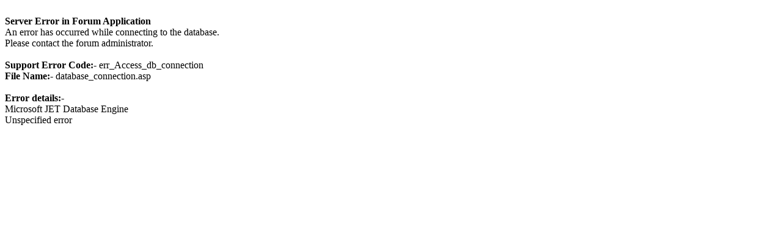

--- FILE ---
content_type: text/html
request_url: https://www.ilpendolaremagazine.it/modulo/forum/calendar_week.asp?M=1&Y=2023&W=5&SID=d793acccfz6ezca2cz74ed223b413da2
body_size: 314
content:
<br /><strong>Server Error in Forum Application</strong><br />An error has occurred while connecting to the database.<br />Please contact the forum administrator.<br /><br /><strong>Support Error Code:-</strong> err_Access_db_connection<br /><strong>File Name:-</strong> database_connection.asp<br /><br /><strong>Error details:-</strong><br />Microsoft JET Database Engine<br />Unspecified error<br /><br />